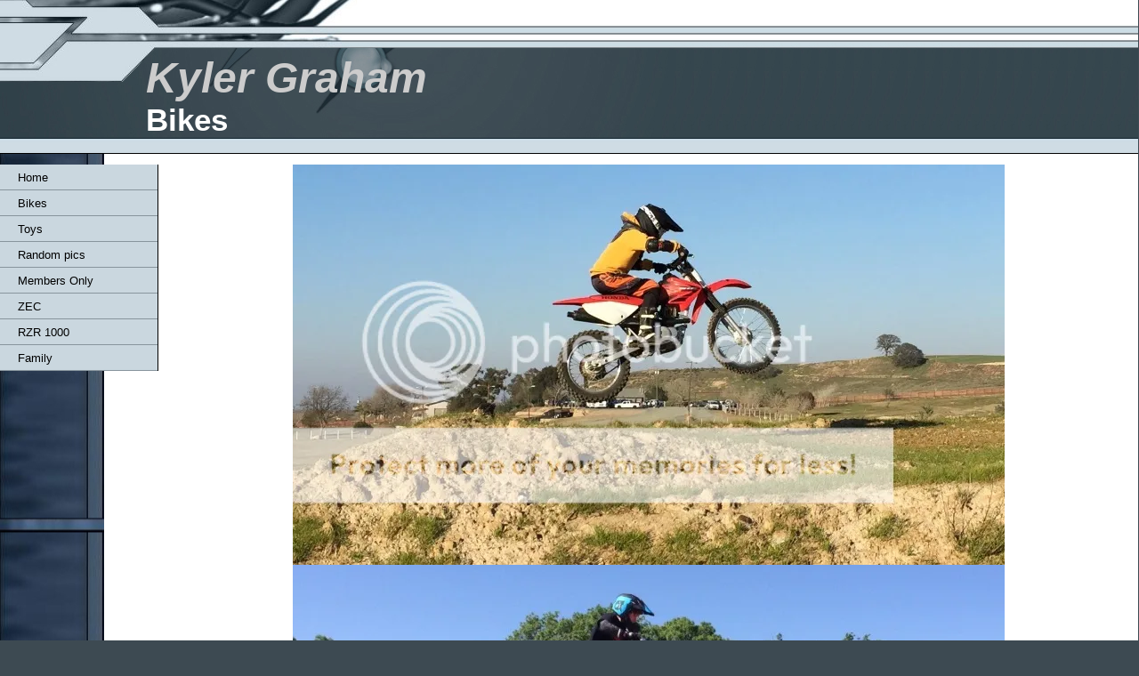

--- FILE ---
content_type: text/html
request_url: http://www.kylergraham.com/id14.html
body_size: 15983
content:

<!DOCTYPE html
  PUBLIC "-//W3C//DTD HTML 4.01 Transitional//EN">
<html>
   <head>
   
   <title>Bikes</title>
   <META http-equiv="Content-Type" content="text/html; charset=iso-8859-1">
   <META http-equiv="Expires" content="0">
   <META name="generator" content="Trellix Site Builder">
   <META name="TRELLIX_BUILDER_VER" content="1.0"><META name="TRELLIX_OPEN_SITE_COMMAND" content="http://sitebuilder.myregisteredsite.com:80SiteBuilderServlet?fUrl=f_error.html&sUrl=f_edit_page.html&Command=OpenSite&FileName=31469260963998527/site.xml"></META>
   <!--base href="http://www.kylergraham.com/"-->
   <!--/base--><script language="Javascript"><!--
		document.isTrellix = 1;
//						--></script><style xmlns:local="local" type="text/css">
      <!--
    .vertical { display: block; }
    .homelink { border: 0; }
--></style>
   	<style type="text/css"><!-- .cornerimage {  
   		background-image: url(http://webhosting.web.com/imagelib/sitebuilder/layout/spacer.gif); background-repeat: no-repeat; background-position: center center; padding: 10px; 
   	}
    .pageheader {  
   		background-image: url(http://webhosting.web.com/imagelib/sitebuilder/layout/spacer.gif);
   		background-repeat: repeat-all; 
   	 background-color: transparent;  }
    .user {  text-align: left; 
   		color: #000000;
   		font-family: Arial, Helvetica, sans-serif;
   		font-size: 12px;
   		text-decoration: none;
   	}
    .sitetitle {  
   		text-align: left; font-size: 35px; font-weight: bold;
   		color: #FFFFFF;
   	}
    .pagetitle {  
   		color: #FFFFFF;
   		font-family: Arial, Helvetica, sans-serif;
   		 font-size: 35px;  font-weight: bold;}
    .subhead {  }
    .main {   }
   
   	.area_a {}
   	.area_b {}
   	.area_c { }
   	.runner { font-size: 11px;
   		text-align: center; 
   		color: #FFFFFF;
   	 background-image: url(http://webhosting.web.com/imagelib/sitebuilder/layout/spacer.gif);  
   	 }
    .footer {  
   		font-size: 11px;
   		color: #FFFFFF;
   		text-align: center;		
   	}
    .usertable {  }
    .subhead_table {  }
    .main_table {  }
    .area_a_table {  }
    .area_b_table {  }
    .area_c_table {  }
    .runner_table {  }
    .hnav {   }
    .horizontal {  }
    .horizontal:hover {  }
    .horizontalfirst {  }
    .horizontallast {  }
    .vnav {  padding-top: 12px; }
    .vertical {  }
    .vertical:hover {  }
    .verticalfirst {  }
    .verticallast {  }
    #currentnavpage {  
   		color: #000000;
   	}
    #currentnavpage:hover {  }
    .tnav {  }
    .textnav {  }
    .textnav:hover {  }
    .textnavfirst {  }
    .textnavlast {  }
    #textnav {  }
    #textnav:hover {  }
    .subnav .vertical { 
   		background-color: #ffffff;
   		color: 0066cc;
   		border: 0 none;
   	}
    .subnav .vertical:hover { 
   		background-color: #ffffff;
   		color: #000000;
   		border: 0 none;
   	 }
    div.hnav li:hover ul, div.hnav li.over ul { 
           width: 178px;
        }
    div.hnav li ul li { 
   	   	width: 178px;
        }
    A.NavBar {  background-image: url(http://webhosting.web.com/imagelib/sitebuilder/layout/design_0079_1.jpg); background-repeat: no-repeat; font-family: arial; font-size: 13px; color: #000000;
   	 line-height: 29px; min-height: 29px; padding-left: 20px; text-decoration: none;}
    A.NavBar:active link {  
   		color: #000000;
   	}
    .user a { 
   		color: #000000;
   	}
    .user a:active { 
   		color: #000000;
   	 }
    .user a:visited { 
   		color: #000000;
   	 }
    body { 
   	background-image: url(http://webhosting.web.com/imagelib/sitebuilder/layout/spacer.gif);
   	text-align: left;
   	background-color: #3D4A52; margin: 0px;
   	}
    P { margin: 0px;}
   
   -->
   	 </style>
   
   <!-- media="all": hack to hide stuff, when necessary
   	(like background images on normally-inline elements)
   	from NS 4 -->
   	<style type="text/css" media="all"><!-- .pageheader1 { 		background-image: url(http://webhosting.web.com/imagelib/sitebuilder/layout/spacer.gif); 
   		background-color: #ffffff; 
   }
   
   -->
   	 </style>
   
   <meta content="text/html; charset=iso-8859-1" http=http></head>
   <body leftmargin="0" marginheight="0" marginwidth="0" topmargin="0">
   <table border="0" cellpadding="0" cellspacing="0" height="551" id="Table_01" width="100%">
   	<tr>
   	  <td align="left" background="http://webhosting.web.com/imagelib/sitebuilder/layout/design_0079_2.jpg" bgcolor="#35464D" height="146" style="background-repeat:repeat-x; background-position:left top " valign="top" width="100%"><table
   border="0" cellpadding="0" cellspacing="0" width="100%">
           <tr>
             <td align="left" background="http://webhosting.web.com/imagelib/sitebuilder/layout/design_0079_3.jpg" height="146" style="background-repeat:no-repeat; background-position:top left " valign="top" width="100%"><table border="0"
   cellpadding="0" cellspacing="0" class="pageheader" width="100%">
               <tr>
                 <td align="left" height="146" style="padding-top:60px; padding-left:164px; " valign="top"><div xmlns:local="local" class="user sitetitle">
      <div><span style="color:cccccc;font-weight:bold;font-style:italic;font-size:48px;">Kyler Graham</span></div>
   </div>
                     
   <div xmlns:local="local" class="user pagetitle">
      <div>Bikes</div>
   </div></td>
                 <td align="left" class="cornerimage" height="146" valign="top" width="250"></td>
               </tr>
             </table></td>
           </tr>
         </table></td>
   	  <td height="146" width="1">
   			<img alt="" height="146" src="http://webhosting.web.com/imagelib/sitebuilder/layout/spacer.gif" width="1"></td>
   	</tr>
   	<tr>
   		<td align="left" background="http://webhosting.web.com/imagelib/sitebuilder/layout/design_0079_4.jpg" height="18" valign="top" width="100%"></td>
   		<td height="18" width="1">
   			<img alt="" height="18" src="http://webhosting.web.com/imagelib/sitebuilder/layout/spacer.gif" width="1"></td>
   	</tr>
   	<tr>
   		<td align="left" bgcolor="#FFFFFF" height="354" valign="top" width="100%"><table border="0" cellpadding="0" cellspacing="0"
   width="100%">
             <tr>
               <td align="left" background="http://webhosting.web.com/imagelib/sitebuilder/layout/design_0079_5.jpg" height="354" style="background-repeat:repeat-y; background-position:left " valign="top" width="178"><table border="0" cellpadding="0"
   cellspacing="0" width="178">
                 <tr>
                   <td align="left" valign="top" width="178">
   <!--navbar Type="Vert" uses-text="N"-->
   <div xmlns:local="local" class="vnav"><script language="javascript" type="text/javascript">
        function tweNavbarPreload(imgSrc, imgObj) {
            if (document.images) {
                eval(imgObj+' = new Image()');
                eval(imgObj+'.src = "'+imgSrc+'"');
            }
        }

        function tweNavbarChangeImage(imgName, imgObj) {
            if (document.images) {
                document[imgName].src = eval(imgObj + ".src");        
            }
        } 

    	</script><a class="NavBar vertical verticalfirst" href="index.html">Home</a><a class="NavBar vertical" href="id14.html" id="currentnavpage">Bikes</a><a class="NavBar vertical" href="id8.html">Toys</a><a class="NavBar vertical" href="id11.html">Random pics</a><a class="NavBar vertical" href="http://svcs.myregisteredsite.com/svcs/prot.jsp?ppage=members.html&amp;obpp=blDe2trOXurEzlraytTKxObuUt5c7lrm6sTiYnB0YGB2&amp;ret_url=http://www.kylergraham.com/id14.html&amp;remote=yes">Members Only</a><a class="NavBar vertical" href="zec.html">ZEC</a><a class="NavBar vertical" href="id15.html">RZR 1000</a><a class="NavBar vertical verticallast" href="id9.html">Family</a></div>
   <!--/navbar--></td>
                 </tr>
                 <tr>
                   <td align="left" height="1" valign="bottom" width="178"><img height="1" src="http://webhosting.web.com/imagelib/sitebuilder/layout/design_0079_6.gif" width="178"></td>
                 </tr>
               </table></td>
               <td align="left" bgcolor="#FFFFFF" style="padding:12px; " valign="top" width="100%">
   <!--area Type="subhead" class="user subhead"-->
   <!--/area Type="subhead"-->           
                 
   <!--area Type="main" class="user main"-->
   <div xmlns:local="local" class="user main">
      
      
      <p><center>
         <a href="http://s433.photobucket.com/user/gmg454/media/Kyler%20web%20site/0114c96990a14b9a7806570d049d10f279f13d394d_zpsiekckcay.jpg.html"
         target="_blank"><img src="http://i433.photobucket.com/albums/qq51/gmg454/Kyler%20web%20site/0114c96990a14b9a7806570d049d10f279f13d394d_zpsiekckcay.jpg"
         border="0" alt=" photo 0114c96990a14b9a7806570d049d10f279f13d394d_zpsiekckcay.jpg"/></a>
         <a href="http://s433.photobucket.com/user/gmg454/media/Kyler%20web%20site/017ebab11390e1d63d5008f3d72daaaf644c560621_zpse25u5ozm.jpg.html"
         target="_blank"><img src="http://i433.photobucket.com/albums/qq51/gmg454/Kyler%20web%20site/017ebab11390e1d63d5008f3d72daaaf644c560621_zpse25u5ozm.jpg"
         border="0" alt=" photo 017ebab11390e1d63d5008f3d72daaaf644c560621_zpse25u5ozm.jpg"/></a>
         <a href="http://s433.photobucket.com/user/gmg454/media/Kyler%20web%20site/01f8e1aa1c23bfa423a8ca2d929db1e1dece44a502_zpsj3poybwj.jpg.html"
         target="_blank"><img src="http://i433.photobucket.com/albums/qq51/gmg454/Kyler%20web%20site/01f8e1aa1c23bfa423a8ca2d929db1e1dece44a502_zpsj3poybwj.jpg"
         border="0" alt=" photo 01f8e1aa1c23bfa423a8ca2d929db1e1dece44a502_zpsj3poybwj.jpg"/></a>
         <a href="http://s433.photobucket.com/user/gmg454/media/Kyler%20web%20site/01feddecda28f4e9a88ccde62a710793d8de165cae_zpsstqnntmi.jpg.html"
         target="_blank"><img src="http://i433.photobucket.com/albums/qq51/gmg454/Kyler%20web%20site/01feddecda28f4e9a88ccde62a710793d8de165cae_zpsstqnntmi.jpg"
         border="0" alt=" photo 01feddecda28f4e9a88ccde62a710793d8de165cae_zpsstqnntmi.jpg"/></a>
         <a href="http://s433.photobucket.com/user/gmg454/media/Kyler%20web%20site/0112f91646183240c54e899b1a2f6e8247b572fa10_zps8rcitviz.jpg.html"
         target="_blank"><img src="http://i433.photobucket.com/albums/qq51/gmg454/Kyler%20web%20site/0112f91646183240c54e899b1a2f6e8247b572fa10_zps8rcitviz.jpg"
         border="0" alt=" photo 0112f91646183240c54e899b1a2f6e8247b572fa10_zps8rcitviz.jpg"/></a>
         <a href="http://s433.photobucket.com/user/gmg454/media/Kyler%20web%20site/016c93fd4f16882146593c29a72b8f75b68575dbc9_zpsxd80zk4o.jpg.html"
         target="_blank"><img src="http://i433.photobucket.com/albums/qq51/gmg454/Kyler%20web%20site/016c93fd4f16882146593c29a72b8f75b68575dbc9_zpsxd80zk4o.jpg"
         border="0" alt=" photo 016c93fd4f16882146593c29a72b8f75b68575dbc9_zpsxd80zk4o.jpg"/></a>
         <a href="http://s433.photobucket.com/user/gmg454/media/Kyler%20web%20site/0181a78f9e65022027ab722446c7d82472f1a42393_zpsc6whej3f.jpg.html"
         target="_blank"><img src="http://i433.photobucket.com/albums/qq51/gmg454/Kyler%20web%20site/0181a78f9e65022027ab722446c7d82472f1a42393_zpsc6whej3f.jpg"
         border="0" alt=" photo 0181a78f9e65022027ab722446c7d82472f1a42393_zpsc6whej3f.jpg"/></a>
         <a href="http://s433.photobucket.com/user/gmg454/media/Kyler%20web%20site/0109eeb44fb5498e5caa6fe05219793a543ebcfeb3_zpswtrbayqp.jpg.html"
         target="_blank"><img src="http://i433.photobucket.com/albums/qq51/gmg454/Kyler%20web%20site/0109eeb44fb5498e5caa6fe05219793a543ebcfeb3_zpswtrbayqp.jpg"
         border="0" alt=" photo 0109eeb44fb5498e5caa6fe05219793a543ebcfeb3_zpswtrbayqp.jpg"/></a>
         <a href="http://s433.photobucket.com/user/gmg454/media/Kyler%20web%20site/01f7a3d7223b66c030eca50f7c5ac6eb0843c53f4f_zpslus8a1c5.jpg.html"
         target="_blank"><img src="http://i433.photobucket.com/albums/qq51/gmg454/Kyler%20web%20site/01f7a3d7223b66c030eca50f7c5ac6eb0843c53f4f_zpslus8a1c5.jpg"
         border="0" alt=" photo 01f7a3d7223b66c030eca50f7c5ac6eb0843c53f4f_zpslus8a1c5.jpg"/></a>
         <a href="http://s433.photobucket.com/user/gmg454/media/Kyler%20web%20site/01f435b2e58abe00087b1c5540e9678a1f84121b88_zpskkccrdtj.jpg.html"
         target="_blank"><img src="http://i433.photobucket.com/albums/qq51/gmg454/Kyler%20web%20site/01f435b2e58abe00087b1c5540e9678a1f84121b88_zpskkccrdtj.jpg"
         border="0" alt=" photo 01f435b2e58abe00087b1c5540e9678a1f84121b88_zpskkccrdtj.jpg"/></a>
         <a href="http://s433.photobucket.com/user/gmg454/media/Kyler%20web%20site/01fd47ca0199856403bdaec539e4cb82f6220b9ad6_zpsx4e31p3o.jpg.html"
         target="_blank"><img src="http://i433.photobucket.com/albums/qq51/gmg454/Kyler%20web%20site/01fd47ca0199856403bdaec539e4cb82f6220b9ad6_zpsx4e31p3o.jpg"
         border="0" alt=" photo 01fd47ca0199856403bdaec539e4cb82f6220b9ad6_zpsx4e31p3o.jpg"/></a>
         <a href="http://s433.photobucket.com/user/gmg454/media/Kyler%20web%20site/011beb3243538df0dd1972b84351ca612aae6508b4_zpsqlwea8na.jpg.html"
         target="_blank"><img src="http://i433.photobucket.com/albums/qq51/gmg454/Kyler%20web%20site/011beb3243538df0dd1972b84351ca612aae6508b4_zpsqlwea8na.jpg"
         border="0" alt=" photo 011beb3243538df0dd1972b84351ca612aae6508b4_zpsqlwea8na.jpg"/></a>
         <a href="http://s433.photobucket.com/user/gmg454/media/Kyler%20web%20site/01c8fac63951bca1e942f2fc103dadc09be95649ac_zpsmebq1lg8.jpg.html"
         target="_blank"><img src="http://i433.photobucket.com/albums/qq51/gmg454/Kyler%20web%20site/01c8fac63951bca1e942f2fc103dadc09be95649ac_zpsmebq1lg8.jpg"
         border="0" alt=" photo 01c8fac63951bca1e942f2fc103dadc09be95649ac_zpsmebq1lg8.jpg"/></a>
         <a href="http://s433.photobucket.com/user/gmg454/media/Kyler%20web%20site/019b36d1da752512169b659b7a6b13eca20e63a84c_zpsgql9qemd.jpg.html"
         target="_blank"><img src="http://i433.photobucket.com/albums/qq51/gmg454/Kyler%20web%20site/019b36d1da752512169b659b7a6b13eca20e63a84c_zpsgql9qemd.jpg"
         border="0" alt=" photo 019b36d1da752512169b659b7a6b13eca20e63a84c_zpsgql9qemd.jpg"/></a>
         <a href="http://s433.photobucket.com/user/gmg454/media/Kyler%20web%20site/01a20945342134264341fd47035a4415f5a3c3dfaf_zpsq6gtz6ia.jpg.html"
         target="_blank"><img src="http://i433.photobucket.com/albums/qq51/gmg454/Kyler%20web%20site/01a20945342134264341fd47035a4415f5a3c3dfaf_zpsq6gtz6ia.jpg"
         border="0" alt=" photo 01a20945342134264341fd47035a4415f5a3c3dfaf_zpsq6gtz6ia.jpg"/></a>
         </center><!--"''"-->
      </p>
   </div>
   <!--/area Type="main"-->    
                 
   <!--area Type="area_a" class="user area_a"-->
   <!--/area Type="area_a"-->
                 
   <!--area Type="area_b" class="user area_b"-->
   <!--/area Type="area_b"-->
                 
   <!--area Type="area_c" class="user area_c"-->
   <!--/area Type="area_c"-->
               </td>
             </tr>
           </table></td>
   		<td height="354" width="1">
   			<img alt="" height="354" src="http://webhosting.web.com/imagelib/sitebuilder/layout/spacer.gif" width="1"></td>
   	</tr>
   	<tr>
   		<td align="center" background="http://webhosting.web.com/imagelib/sitebuilder/layout/design_0079_7.jpg" bgcolor="#53646C" height="32" style="padding:6px 4px 3px 4px; background-repeat:repeat-x " valign="middle" width="100%">
   <!--area Type="runner" class="user runner"-->
   <div xmlns:local="local" class="user runner">
      
      
      	
      <!--area Type="footer" class="user footer"-->
      <!--/area Type="footer"-->
   </div>
   <!--/area Type="runner"--></td>
   		<td height="32" width="1">
   			<img alt="" height="32" src="http://webhosting.web.com/imagelib/sitebuilder/layout/spacer.gif" width="1"></td>
   	</tr>
   	<tr>
   		<td height="1" width="760">
   			<img alt="" height="1" src="http://webhosting.web.com/imagelib/sitebuilder/layout/spacer.gif" width="760"></td>
   		<td height="1" width="1"></td>
   	</tr>
   </table>
   </body>
   
</html>